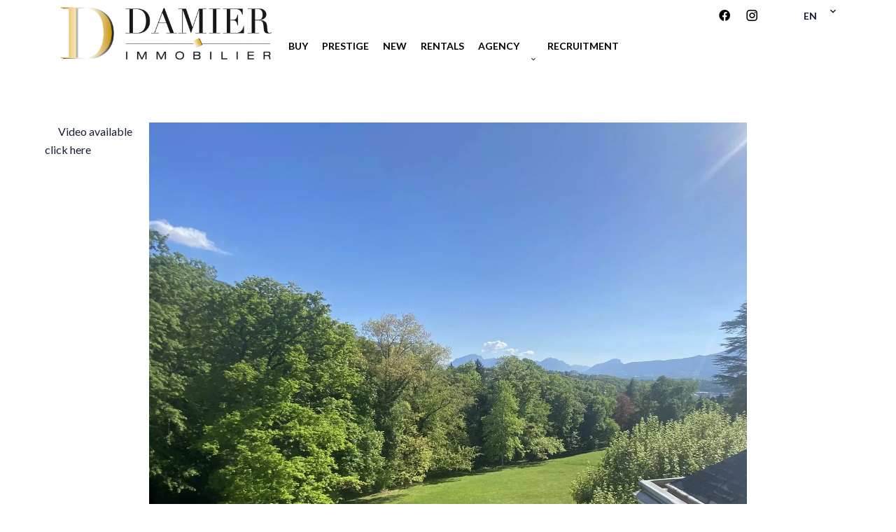

--- FILE ---
content_type: text/html; charset=UTF-8
request_url: https://www.damierimmobilier.com/en/property/7002731
body_size: 10665
content:
<!DOCTYPE html>
<html lang="en" prefix="og: http://ogp.me/ns#">
  <head>

                  <meta charset="UTF-8">
              <title> Property Sale : Property in Aix-les-Bains - DAMIER IMMOBILIER.</title>
              <meta name="description" content=" Property Sale : 15 rooms Property based in Aix-les-Bains  700 m² - DAMIER IMMOBILIER.">
              <meta property="og:title" content=" Property Sale : Property in Aix-les-Bains - DAMIER IMMOBILIER.">
              <meta property="og:description" content=" Property Sale : 15 rooms Property based in Aix-les-Bains  700 m² - DAMIER IMMOBILIER.">
              <link rel="canonical" href="https://www.damierimmobilier.com/en/property/7002731">
              <meta property="og:image" content="https://media.apimo.pro/cache/f16594ac4b1acf5b626a81e6eb6c3cab_88677dca7b_1920-original.jpg">
              <meta property="og:image:width" content="1920">
              <meta property="og:image:height" content="1462">
              <link rel="alternate" href="https://www.damierimmobilier.com/fr/propri%C3%A9t%C3%A9/7002731" hreflang="x-default">
              <link rel="alternate" href="https://www.damierimmobilier.com/fr/propri%C3%A9t%C3%A9/7002731" hreflang="fr-fr">
              <link rel="alternate" href="https://www.damierimmobilier.com/en/property/7002731" hreflang="en-gb">
              <meta property="og:url" content="https://www.damierimmobilier.com/en/property/7002731">
              <meta name="viewport" content="width=device-width">
          
                                                          <link rel="stylesheet" href="https://d36vnx92dgl2c5.cloudfront.net/vendor/leaflet.markercluster/dist/MarkerCluster.css">                  <link rel="stylesheet" href="https://d36vnx92dgl2c5.cloudfront.net/vendor/leaflet/dist/leaflet.css">                  <link rel="stylesheet" href="https://d36vnx92dgl2c5.cloudfront.net/vendor/Leaflet.fullscreen/dist/leaflet.fullscreen.css">                  <link rel="stylesheet" href="https://d36vnx92dgl2c5.cloudfront.net/vendor/select2/dist/css/select2.min.css">                  <link rel="stylesheet" href="https://d36vnx92dgl2c5.cloudfront.net/cache/prod/Zenia/1747/9cf2fe940eaf129b4b770be63864148bcf5fa7d5-v1769291141.css">            
                                        <script async src="https://cache.consentframework.com/js/pa/28975/c/u8hMx/stub?lang=en" ></script>                  <script async src="https://choices.consentframework.com/js/pa/28975/c/u8hMx/cmp?lang=en" ></script>                                                                                                                                                            
    
    

        
  </head>
  <body class="property chrome   eupopup eupopup-bottom">

    <div class="g-recaptcha"></div>
    
    
      <header>
    <div>
      <div data-id="0" class="zone zone-header-left ">

  <div id="697712bd2beeb-1" data-module-id="117370" data-instance="1" data-model-namespace="55fa53f07393"
      class="module module-117370 template-2 logo-template-2 module-logo "
            ><a href="/en/" ><img src="https://d36vnx92dgl2c5.cloudfront.net/prod/Zenia/1747/media/e59a3dab7afc5d25c002502723f55225.webp"  alt="logo" /></a></div>

</div>


      <div data-id="1" class="zone zone-header-right ">

  <nav id="697712bd2befe-1" data-module-id="117371" data-instance="1" data-model-namespace="282583c8cb71"
      class="module module-117371 template-1 menu-template-1 module-menu inline "
            ><ul></ul></nav>
  <div id="697712bd2bf79-1" data-module-id="117382" data-instance="1" data-model-namespace="eb2fc50027cc"
      class="module module-117382 template-1 social-menu-template-1 module-social-menu "
            ><ul><li class="social facebook"><a href="https://www.facebook.com/#" target="_blank" rel="me"><i class="mdi mdi-facebook"></i><span>Facebook</span></a></li><li class="social instagram"><a href="https://instagram.com/damierimmobilier/?hl=fr" target="_blank" rel="me"><i class="mdi mdi-instagram"></i><span>Instagram</span></a></li><li class="social twitter"><a href="https://twitter.com/#" target="_blank" rel="me"><svg xmlns="http://www.w3.org/2000/svg" fill="none" height="19" width="19" viewbox="0 0 512 512"><path clip-rule="evenodd" d="M192.034 98H83l129.275 170.757L91.27 412h55.908l91.521-108.34 81.267 107.343H429L295.968 235.284l.236.303L410.746 99.994h-55.908l-85.062 100.694zm-48.849 29.905h33.944l191.686 253.193h-33.944z" fill="#fff" fill-rule="evenodd"/></svg><span>Twitter</span></a></li></ul></div>
  <div id="697712bd2bfcc-1" data-module-id="117383" data-instance="1" data-model-namespace="f9b0d7be3f78"
      class="module module-117383 template-1 language-template-1 module-language "
            ><div class="hack ApiFieldGroup"><p class="CaptationContent" title="en"><span>en</span></p></div><div class="field-group" data-label="en"><div class="content" style="display:none;"><ul><li ><a href="https://www.damierimmobilier.com/fr/propri%C3%A9t%C3%A9/7002731"><span class="culture">
																			français
																	</span></a></li><li  class="current" ><a href="https://www.damierimmobilier.com/en/property/7002731"><span class="culture">
																			English
																	</span></a></li></ul></div></div></div>
  <nav id="697712bd2bfdc-1" data-module-id="117372" data-instance="1" data-model-namespace="27358c9f4015"
      class="module module-117372 template-1 menu-template-1 module-menu main column "
            ><button><i class="mdi mdi-menu"></i></button><ul><li><a href="/en/" target="_self"  data-current=""><i class="mdi mdi-home"></i><span>Buy</span></a></li><li><a href="/en/prestige-en" target="_self"  data-current=""><span>Prestige</span></a></li><li><a href="/en/new" target="_self"  data-current=""><span>New</span></a></li><li><a href="/en/rentals" target="_self"  data-current=""><span>Rentals</span></a></li><li><a href="/en/our-agency" target="_self"  data-current=""><span>Agency</span></a></li><li class=" sub-menu"><a href="#" target="_self"  data-current=""><span></span></a><ul><li><a href="/en/estimate" target="_self"  data-current=""><span>Estimate</span></a></li><li><a href="/en/goods-sold" target="_self"  data-current=""><span>Goods Sold</span></a></li></ul></li><li><a href="/en/recruitment" target="_self"  data-current=""><span>Recruitment</span></a></li></ul></nav>

</div>


    </div>
  </header>

  <section class="wrapper">
      <div data-id="2" class="zone zone-full-width ">

  <div id="697712bd2be4d-1" data-module-id="117348" data-instance="1" data-model-namespace="103ac58e98cd"
      class="module module-117348 slider template-1 cluster-template-1 module-cluster "
            ><div id="697712bd2c9c5-1" data-module-id="117374" data-instance="1" data-model-namespace="2f49a8356e75"
      class="module module-117374 main template-1 slider-template-1 module-slider slider-center  waiting "
            ><div class="slider"><div class="" ><a href="https://d36vnx92dgl2c5.cloudfront.net/prod/Zenia/1747/media/a510b3972bba7b023a3273f2777779f9.webp" class="click-fullscreen" title="Sale Property Aix-les-Bains"><img class="picture " data-position="0" src="https://d36vnx92dgl2c5.cloudfront.net/prod/Zenia/1747/media/a510b3972bba7b023a3273f2777779f9.webp" alt="Sale Property Aix-les-Bains"></a></a><div class="overlay ancher"><p data-target=".module-117350"><i class="mdi mdi-video-box"></i>
                 Video available<br><span class="click">click here</span></p></div></div></div><div class="api-spinner"><div class="bounce1"></div><div class="bounce2"></div><div class="bounce3"></div></div></div></div>

</div>


  <section data-id="3" class="zone zone-top-content ">


</section>


  <section class="row-2 clearfix">
    <div data-id="4" class="zone zone-left-content ">

  <div id="697712bd2bea0-1" data-module-id="117350" data-instance="1" data-model-namespace="b19005ea9835"
      class="module module-117350 media template-17 property-info-template-17 module-property-info "
            data-property-id="7002731"><p class="no-information">
      No information available
    </p></div>
  <div id="697712bd2bece-1" data-module-id="117356" data-instance="1" data-model-namespace="8431a66e04dc"
      class="module module-117356 template-1 breadcrumb-template-1 module-breadcrumb "
            ><nav><ul><li class="module-breadcrumb-tab"><a href="/en/search?search_property_category=1">Sale</a></li><li class="module-breadcrumb-tab"><a href="/en/search?search_property_type=2">House</a></li><li class="module-breadcrumb-tab"><h2><a>Sale property Aix-les-Bains, 15 rooms,  700 m², €2,950,000</a></h2></li></ul></nav></div>
  <div id="697712bd2bf32-1" data-module-id="117349" data-instance="1" data-model-namespace="b70250b17523"
      class="module module-117349 infos template-4 property-info-template-4 module-property-info "
            data-property-id="7002731"><h2 class="title property-title-4" >Sale Property Aix-les-Bains</h2><span class="price">€2,950,000</span><p class="comment" id="description"></p></div>
  <div id="697712bd2bf9b-1" data-module-id="117355" data-instance="1" data-model-namespace="935d9c0557de"
      class="module module-117355 template-1 slider-template-1 module-slider slider-center 	waiting
"
            ><div class="slider "><div class="" ><a href="https://d36vnx92dgl2c5.cloudfront.net/prod/Zenia/1747/media/a510b3972bba7b023a3273f2777779f9.webp" class="click-fullscreen" title="Sale Property Aix-les-Bains"><img class="picture " data-position="0" src="https://d36vnx92dgl2c5.cloudfront.net/prod/Zenia/1747/media/a510b3972bba7b023a3273f2777779f9.webp" alt="Sale Property Aix-les-Bains"></a></a></div></div><div class="api-spinner"><div class="bounce1"></div><div class="bounce2"></div><div class="bounce3"></div></div></div>
  <div id="697712bd2bfbe-1" data-module-id="117364" data-instance="1" data-model-namespace="b7e3a2a1d774"
      class="module module-117364 bloc3 template-1 cluster-template-1 module-cluster "
            ><div id="697712bd2bebb-1" data-module-id="117351" data-instance="1" data-model-namespace="dc31ba8cd5fc"
      class="module module-117351 template-3 property-info-template-3 module-property-info "
            data-property-id="7002731"><h3 class="title property-title-3"> Summary</h3><div class="summary details clearfix"><ul><li>Reference <span>7002731</span></li><li>Rooms <span>15 rooms</span></li><li>Area <span>700 m²</span></li><li>View <span>Unobstructed</span></li></ul></div></div><div id="697712bd2bf41-1" data-module-id="117358" data-instance="1" data-model-namespace="6690697648a5"
      class="module module-117358 template-1 share-template-1 module-share "
            ><div class="content"><ul><li class="social facebook icon-facebook icon-border"><a href="#"><i class="mdi mdi-facebook"></i><span>Facebook</span></a></li><li class="social twitter icon-twitter icon-border"><a href="#"><svg xmlns="http://www.w3.org/2000/svg" fill="none" height="25" width="25" viewBox="0 0 512 512"><path clip-rule="evenodd" d="M192.034 98H83l129.275 170.757L91.27 412h55.908l91.521-108.34 81.267 107.343H429L295.968 235.284l.236.303L410.746 99.994h-55.908l-85.062 100.694zm-48.849 29.905h33.944l191.686 253.193h-33.944z" fill="#fff" fill-rule="evenodd"/></svg><span>Twitter</span></a></li><li class="social whatsapp icon-whatsapp icon-border"><a href="#"><i class="mdi mdi-whatsapp"></i><span>Whatsapp</span></a></li><li class="social linkedin icon-linkedin icon-border"><a href="#"><i class="mdi mdi-linkedin"></i><span>Linkedin</span></a></li></ul></div></div></div>
  <div id="697712bd2bfe9-1" data-module-id="117363" data-instance="1" data-model-namespace="f84855cd898c"
      class="module module-117363 details template-1 cluster-template-1 module-cluster "
            ><div id="697712bd2e7a0-1" data-module-id="117376" data-instance="1" data-model-namespace="f29b58c6f4a1"
      class="module module-117376 template-5 property-info-template-5 module-property-info "
            data-property-id="7002731"><h3 class="title property-title-5">Areas</h3><p class="no-information">
      No information available
    </p></div><div id="697712bd2e7c0-1" data-module-id="117377" data-instance="1" data-model-namespace="7a8b243b2c0f"
      class="module module-117377 template-8 property-info-template-8 module-property-info "
            data-property-id="7002731"><h3  class="title property-title-8" >Proximities</h3><p class="no-information">
      No information available
    </p></div><div id="697712bd2e7d2-1" data-module-id="117379" data-instance="1" data-model-namespace="b4a94457d737"
      class="module module-117379 template-7 property-info-template-7 module-property-info "
            data-property-id="7002731"><h3 class="title property-title-7" >Legal notice</h3><ul><li>
          Agency fees payable by vendor
                  </li></ul></div><div id="697712bd2e7e2-1" data-module-id="117378" data-instance="1" data-model-namespace="15a14d5c27bb"
      class="module module-117378 template-6 property-info-template-6 module-property-info "
            data-property-id="7002731"><h3 class="title property-title-6">Services</h3><p class="no-information">
      No information available
    </p></div></div>
  <div id="697712bd2bff7-1" data-module-id="117352" data-instance="1" data-model-namespace="17d5e7bdf8fa"
      class="module module-117352 template-1 leafletmap-template-1 module-leaflet-map module-map "
            ><div id="697712bd2bff7-1-inner-map" class="inner-map"></div></div>

</div>


    <div data-id="5" class="zone zone-right-content ">

  <div id="697712bd2bebb-2" data-module-id="117351" data-instance="2" data-model-namespace="dc31ba8cd5fc"
      class="module module-117351 template-3 property-info-template-3 module-property-info "
            data-property-id="7002731"><h3 class="title property-title-3"> Summary</h3><div class="summary details clearfix"><ul><li>Reference <span>7002731</span></li><li>Rooms <span>15 rooms</span></li><li>Area <span>700 m²</span></li><li>View <span>Unobstructed</span></li></ul></div></div>
  <div id="697712bd2bf41-2" data-module-id="117358" data-instance="2" data-model-namespace="6690697648a5"
      class="module module-117358 template-1 share-template-1 module-share "
            ><div class="content"><ul><li class="social facebook icon-facebook icon-border"><a href="#"><i class="mdi mdi-facebook"></i><span>Facebook</span></a></li><li class="social twitter icon-twitter icon-border"><a href="#"><svg xmlns="http://www.w3.org/2000/svg" fill="none" height="25" width="25" viewBox="0 0 512 512"><path clip-rule="evenodd" d="M192.034 98H83l129.275 170.757L91.27 412h55.908l91.521-108.34 81.267 107.343H429L295.968 235.284l.236.303L410.746 99.994h-55.908l-85.062 100.694zm-48.849 29.905h33.944l191.686 253.193h-33.944z" fill="#fff" fill-rule="evenodd"/></svg><span>Twitter</span></a></li><li class="social whatsapp icon-whatsapp icon-border"><a href="#"><i class="mdi mdi-whatsapp"></i><span>Whatsapp</span></a></li><li class="social linkedin icon-linkedin icon-border"><a href="#"><i class="mdi mdi-linkedin"></i><span>Linkedin</span></a></li></ul></div></div>
  <div id="697712bd2bf8d-1" data-module-id="117353" data-instance="1" data-model-namespace="186bec2690c5"
      class="module module-117353 contact template-1 cluster-template-1 module-cluster "
            ><div id="697712bd2dc72-1" data-module-id="253232" data-instance="1" data-model-namespace="d1b9ea905b4d"
      class="module module-253232 template-1 agency-template-1 module-agency simple "
            ><article class="agency"><div class="picture" data-preserveportrait="false"><img class="img-lazy-load" src="https://d36vnx92dgl2c5.cloudfront.net/prod/Zenia/1747/media/3a06cfc0169656cad56af1dacdae4695.webp" alt="DAMIER IMMOBILIER" title="DAMIER IMMOBILIER"></div><div class="info"><h2><a href="#">DAMIER IMMOBILIER</a></h2><p class="address"><i class="mdi mdi-map-marker-outline"></i>226 rue de Genève<br>                    73100 Aix-les-Bains<br>          France        </p><p><span class="phone"><i class="mdi mdi-phone"></i><a href="tel:+33-0479352405">+33 4 79 35 24 05</a></span><br><span class="email"><i class="mdi mdi-email-outline"></i><a href="mailto:aixlesbains@damierimmobilier.com">aixlesbains@damierimmobilier.com</a></span><br></p></div></article></div><div id="697712bd2dc95-1" data-module-id="254081" data-instance="1" data-model-namespace="0b927139b948"
      class="module module-254081 template-1 contact-template-1 module-contact "
            ><form name="contact-form-254081" method="post" action="https://www.damierimmobilier.com/en/property/7002731"><div class="field firstname text"><input type="text" id="contact-form-254081_firstname" name="contact-form-254081[firstname]" required="required" placeholder="Firstname" class="" name="firstname" /></div><div class="field lastname text"><input type="text" id="contact-form-254081_lastname" name="contact-form-254081[lastname]" required="required" placeholder="Lastname" class="" name="lastname" /></div><div class="field email email"><input type="email" id="contact-form-254081_email" name="contact-form-254081[email]" required="required" placeholder="E-mail" class="" name="email" /></div><div class="field phone tel"><input id="contact-form-254081_phone" name="contact-form-254081[phone]" required="required" placeholder="Phone" class="" name="phone" type="tel" default-value=""  /></div><div class="field message textarea"><textarea id="contact-form-254081_message" name="contact-form-254081[message]" placeholder="Message" class="" name="message"></textarea></div><div class="field recaptcha recaptcha"><script>

                    window.onloadCallback = function() {
                        $('.g-recaptcha').each(function(i, v) {
                            const $placeholder = $(this)

                            $placeholder.data('widget-id', i);

                            grecaptcha.render( this, {
                                callback: function( token ) {

                                    return new Promise(function(resolve, reject) {
                                    if( grecaptcha === undefined ) {
                                        console.log( 'reCaptcha not defined' )
                                        reject()
                                    }

                                    var response = grecaptcha.getResponse( $placeholder.data('widget-id') )
                                    if( !response ) {
                                        console.log( 'Could not get reCaptcha response' )
                                        reject()
                                    }

                                    const $form = $placeholder.closest('form')

                                    $form.find('.g-recaptcha-response').val( token )
                                    // Add a class that will be used to bypass the prevented submit event
                                    $form.addClass('recap-done')
                                    // submit by clicking the submit button of your form
                                    .find('[type="submit"]').trigger('click')
                                    resolve()
                                    grecaptcha.reset( $placeholder.data('widget-id') )
                                    })
                                },
                                sitekey: '6LctG6wUAAAAALSwjJO9bWoLzy3gi7yZn305f91K',
                                size: 'invisible', // This makes the real reCaptcha V2 Invisible
                            });
                        });
                    };

                </script><div class="g-recaptcha" data-sitekey="6LctG6wUAAAAALSwjJO9bWoLzy3gi7yZn305f91K"></div></div><div class="rgpd"><input type="checkbox" required><label>I have read and accept the <a href="/en/legal-notice">privacy policy</a> of this website</label></div><div><button type="submit" id="contact-form-254081_submit" name="contact-form-254081[submit]" class="submit">
                Send
    </button></div></form></div></div>
  <div id="697712bd2bfaf-1" data-module-id="117357" data-instance="1" data-model-namespace="638f6e5cbcda"
      class="module module-117357 template-33 property-info-template-33 module-property-info "
            data-property-id="7002731"><div class="energy-diagnostics"><div class="diagnostic diagnostic-1"><img src="[data-uri]" alt="Diagnostic Graph"></div><div class="diagnostic diagnostic-2"><img src="[data-uri]" alt="Diagnostic Graph"></div></div></div>

</div>


  </section>
  <section data-id="6" class="zone zone-bottom-content ">


</section>


  </section>

  <footer>
    <div data-id="7" class="zone zone-footer ">

  <nav id="697712bd2bf24-1" data-module-id="117381" data-instance="1" data-model-namespace="4dd346541102"
      class="module module-117381 template-1 menu-template-1 module-menu column "
            ><ul><li><a href="/en/" target="_self"  data-current=""><i class="mdi mdi-home"></i><span>Buy</span></a></li><li><a href="/en/prestige-en" target="_self"  data-current=""><span>Prestige</span></a></li><li><a href="/en/new" target="_self"  data-current=""><span>New</span></a></li><li><a href="/en/rentals" target="_self"  data-current=""><span>Rentals</span></a></li><li><a href="/en/our-agency" target="_self"  data-current=""><span>Agency</span></a></li><li><a href="/en/estimate" target="_self"  data-current=""><span>Estimate</span></a></li><li><a href="/en/recruitment" target="_self"  data-current=""><span>Recruitment</span></a></li></ul></nav>

</div>


    <div data-id="8" class="zone zone-legal ">

  <div id="697712bd2bf11-1" data-module-id="117373" data-instance="1" data-model-namespace="dd98ca414b85"
      class="module module-117373 template-3 legal-template-3 module-legal template3 "
            ><nav><ul><li><a href="/en/">
					©2026
					DAMIER IMMOBILIER
				</a></li><li ><a href="/en/legal-notice">Legal notice</a></li><li ><a href="/en/legals/fees">Agency fees</a></li><li><a href='javascript:Sddan.cmp.displayUI()'>Change cookies settings</a></li><li><a href="https://apimo.net/fr/site-internet/">
										Design by <span>Apimo™</span></a></li></ul></nav></div>

</div>


  </footer>

                      <link media="print"onload="this.media='all'"rel="stylesheet" href="https://d36vnx92dgl2c5.cloudfront.net/static/Realtix/Global/mdi/css/materialdesignicons.min.css">                  <link media="print"onload="this.media='all'"rel="stylesheet" href="https://d36vnx92dgl2c5.cloudfront.net/vendor/kernel-webfont/build/css/icons.css">                                                                                                      
    
                  <script src="https://d36vnx92dgl2c5.cloudfront.net/cache/prod/Zenia/1747/model/306f7da9efa1171820493d704075195e66945c16-v1769411261.388.js" ></script>                                                      <script src="https://d36vnx92dgl2c5.cloudfront.net/vendor/jquery/dist/jquery.min.js" ></script>                  <script type="application/ld+json">
{
  "@context": "https://schema.org/",
  "@type": "Product",
  "name": "module_property_info_title",
  "image": [
          "https://d36vnx92dgl2c5.cloudfront.net/prod/Zenia/1747/media/a510b3972bba7b023a3273f2777779f9.webp"       ],
  "sku": "7002731",
  "brand": {
    "@type": "Organization",
    "name": "DAMIER IMMOBILIER"
  },
    "offers": {
    "@type": "Offer",
    "url": "https://www.damierimmobilier.com/en/property/7002731",
    "priceCurrency": "EUR",
        "price": "2950000.00",
        "priceValidUntil": "2026-02-26",
    "availability": "InStock",
    "seller": {
      "@type": "Organization",
      "name": "DAMIER IMMOBILIER"
    }
  }
}
</script>
                  <script src="https://d36vnx92dgl2c5.cloudfront.net/vendor/owl.carousel/owl.carousel.js" ></script>                  <script src="https://d36vnx92dgl2c5.cloudfront.net/vendor/leaflet/dist/leaflet.js" ></script>                  <script src="https://d36vnx92dgl2c5.cloudfront.net/vendor/Leaflet.fullscreen/dist/Leaflet.fullscreen.min.js" ></script>                  <script src="https://d36vnx92dgl2c5.cloudfront.net/vendor/leaflet.markercluster/dist/leaflet.markercluster.js" ></script>                  <script src="https://d36vnx92dgl2c5.cloudfront.net/vendor/select2/dist/js/select2.full.min.js" ></script>                  <script src="https://d36vnx92dgl2c5.cloudfront.net/cache/prod/Zenia/1747/c93f14eea855e768440885e2a90e2aa3abcaef57-v1769291141.js" ></script>        
        
    
    <div class="recaptcha-terms">
      <p>This site is protected by reCAPTCHA and the Google <a target="_blank" href="https://policies.google.com/privacy">Privacy Policy</a> and <a target="_blank" href="https://policies.google.com/terms">Terms of Service</a> apply.</p>
    </div>

  </body>
</html>
